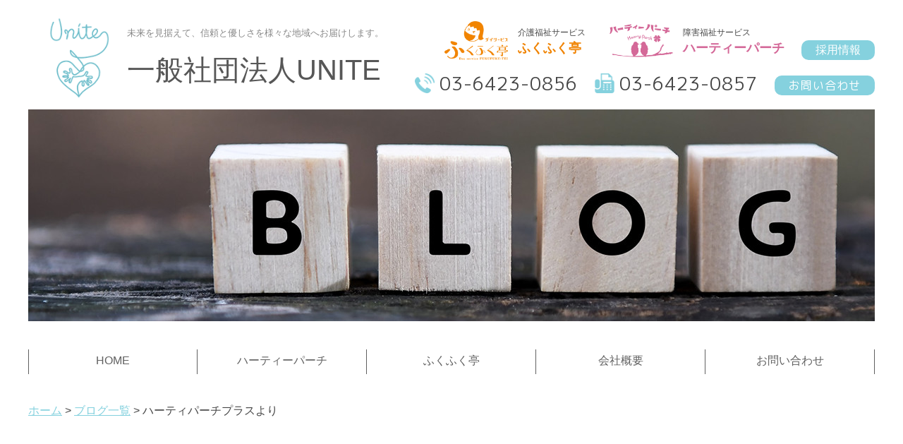

--- FILE ---
content_type: text/html; charset=UTF-8
request_url: http://unite.or.jp/blog/126/
body_size: 19326
content:
<!DOCTYPE html>
<html>
<head>
<meta http-equiv="X-UA-Compatible" content="IE=edge">
<title>
    ハーティパーチプラスより | 一般社団法人 UNITE｜信頼と優しさを様々な地域へお届けします。[ふくふく亭][ハーティーパーチ]
</title>
<meta charset="utf-8">
<meta name="description" content="一般社団法人UNITEは心身ともに健康でいる事の大切さや助け合えるありがたさを知る、知識と経験の豊富なチーム作りをしています。未来を見据えて、信頼と優しさを様々な地域へ届けます。">
<meta name="keywords" content="UNITE,ユナイト,ふくふく亭,ハーティーパーチ,デイサービス,児童発達支援,放課後等デイサービス">
<meta name="viewport" content="width=device-width, initial-scale=1">
<meta name="format-detection" content="telephone=no">
<link rel="stylesheet" href="http://unite.or.jp/wp/wp-content/themes/unite/css/import.css">
<link rel="stylesheet" href="http://unite.or.jp/wp/wp-content/themes/unite/style.css">
<link rel="stylesheet" href="http://unite.or.jp/wp/wp-content/themes/unite/css/print.css">
<link href="http://unite.or.jp/wp/wp-content/themes/unite/favicon.ico" rel="shortcut icon">
<link href="https://fonts.googleapis.com/css?family=M+PLUS+1p&display=swap" rel="stylesheet">
<script src="https://ajax.googleapis.com/ajax/libs/jquery/2.1.3/jquery.min.js"></script>
<script src="http://unite.or.jp/wp/wp-content/themes/unite/js/jquery.bxslider.min.js"></script>
<script src="http://unite.or.jp/wp/wp-content/themes/unite/js/menu_slide.js"></script>
<script src="http://unite.or.jp/wp/wp-content/themes/unite/js/pagescroller_footerstop.js"></script>
<script src="http://unite.or.jp/wp/wp-content/themes/unite/js/rollover.js"></script>
<script src="http://unite.or.jp/wp/wp-content/themes/unite/js/footerFixed.js"></script>
<script>
jQuery(document).ready(function() {
// sp_nav
	$(".sp_btn").click(function () {
		$(".sp_gnav").toggle();
		$(".sp_btn").toggleClass('open');
	});

// SP時、電話番号クリック可能にする
	var ua = navigator.userAgent;
	if (ua.indexOf('iPhone') < 0 && ua.indexOf('Android') < 0) { $('a[href^="tel:"]').css('cursor', 'default').click(function (event) { event.preventDefault(); }); }

// slider
	$('.slider').bxSlider({
		auto: true,
		speed: 2000,
		pause: 7000,
		slideWidth: 1200,
		pager: false
	});
});

// gnav
$(window).on("scroll", function(){
	$(".gnav").css("left", -$(window).scrollLeft());
});
</script>
<!-- Global site tag (gtag.js) - Google Analytics -->
<script async src="https://www.googletagmanager.com/gtag/js?id=UA-128963647-29"></script>
<script>
  window.dataLayer = window.dataLayer || [];
  function gtag(){dataLayer.push(arguments);}
  gtag('js', new Date());

  gtag('config', 'UA-128963647-29');
</script>
<meta name='robots' content='max-image-preview:large' />
<link rel='dns-prefetch' href='//s.w.org' />
		<script type="text/javascript">
			window._wpemojiSettings = {"baseUrl":"https:\/\/s.w.org\/images\/core\/emoji\/13.0.1\/72x72\/","ext":".png","svgUrl":"https:\/\/s.w.org\/images\/core\/emoji\/13.0.1\/svg\/","svgExt":".svg","source":{"concatemoji":"http:\/\/unite.or.jp\/wp\/wp-includes\/js\/wp-emoji-release.min.js?ver=5.7.14"}};
			!function(e,a,t){var n,r,o,i=a.createElement("canvas"),p=i.getContext&&i.getContext("2d");function s(e,t){var a=String.fromCharCode;p.clearRect(0,0,i.width,i.height),p.fillText(a.apply(this,e),0,0);e=i.toDataURL();return p.clearRect(0,0,i.width,i.height),p.fillText(a.apply(this,t),0,0),e===i.toDataURL()}function c(e){var t=a.createElement("script");t.src=e,t.defer=t.type="text/javascript",a.getElementsByTagName("head")[0].appendChild(t)}for(o=Array("flag","emoji"),t.supports={everything:!0,everythingExceptFlag:!0},r=0;r<o.length;r++)t.supports[o[r]]=function(e){if(!p||!p.fillText)return!1;switch(p.textBaseline="top",p.font="600 32px Arial",e){case"flag":return s([127987,65039,8205,9895,65039],[127987,65039,8203,9895,65039])?!1:!s([55356,56826,55356,56819],[55356,56826,8203,55356,56819])&&!s([55356,57332,56128,56423,56128,56418,56128,56421,56128,56430,56128,56423,56128,56447],[55356,57332,8203,56128,56423,8203,56128,56418,8203,56128,56421,8203,56128,56430,8203,56128,56423,8203,56128,56447]);case"emoji":return!s([55357,56424,8205,55356,57212],[55357,56424,8203,55356,57212])}return!1}(o[r]),t.supports.everything=t.supports.everything&&t.supports[o[r]],"flag"!==o[r]&&(t.supports.everythingExceptFlag=t.supports.everythingExceptFlag&&t.supports[o[r]]);t.supports.everythingExceptFlag=t.supports.everythingExceptFlag&&!t.supports.flag,t.DOMReady=!1,t.readyCallback=function(){t.DOMReady=!0},t.supports.everything||(n=function(){t.readyCallback()},a.addEventListener?(a.addEventListener("DOMContentLoaded",n,!1),e.addEventListener("load",n,!1)):(e.attachEvent("onload",n),a.attachEvent("onreadystatechange",function(){"complete"===a.readyState&&t.readyCallback()})),(n=t.source||{}).concatemoji?c(n.concatemoji):n.wpemoji&&n.twemoji&&(c(n.twemoji),c(n.wpemoji)))}(window,document,window._wpemojiSettings);
		</script>
		<style type="text/css">
img.wp-smiley,
img.emoji {
	display: inline !important;
	border: none !important;
	box-shadow: none !important;
	height: 1em !important;
	width: 1em !important;
	margin: 0 .07em !important;
	vertical-align: -0.1em !important;
	background: none !important;
	padding: 0 !important;
}
</style>
		<style type="text/css">
	.wp-pagenavi{float:left !important; }
	</style>
  <link rel='stylesheet' id='contact-form-7-css'  href='http://unite.or.jp/wp/wp-content/plugins/contact-form-7/includes/css/styles.css?ver=5.1.3' type='text/css' media='all' />
<link rel='stylesheet' id='wp-pagenavi-style-css'  href='http://unite.or.jp/wp/wp-content/plugins/wp-pagenavi-style/css/css3_black.css?ver=1.0' type='text/css' media='all' />
<script type='text/javascript' src='http://unite.or.jp/wp/wp-includes/js/jquery/jquery.min.js?ver=3.5.1' id='jquery-core-js'></script>
<script type='text/javascript' src='http://unite.or.jp/wp/wp-includes/js/jquery/jquery-migrate.min.js?ver=3.3.2' id='jquery-migrate-js'></script>
<link rel="https://api.w.org/" href="http://unite.or.jp/wp-json/" /><link rel="EditURI" type="application/rsd+xml" title="RSD" href="http://unite.or.jp/wp/xmlrpc.php?rsd" />
<link rel="wlwmanifest" type="application/wlwmanifest+xml" href="http://unite.or.jp/wp/wp-includes/wlwmanifest.xml" /> 
<link rel="canonical" href="http://unite.or.jp/blog/126/" />
<link rel='shortlink' href='http://unite.or.jp/?p=126' />
<link rel="alternate" type="application/json+oembed" href="http://unite.or.jp/wp-json/oembed/1.0/embed?url=http%3A%2F%2Funite.or.jp%2Fblog%2F126%2F" />
<link rel="alternate" type="text/xml+oembed" href="http://unite.or.jp/wp-json/oembed/1.0/embed?url=http%3A%2F%2Funite.or.jp%2Fblog%2F126%2F&#038;format=xml" />
	<style type="text/css">
	 .wp-pagenavi
	{
		font-size:12px !important;
	}
	</style>
	</head>
<body>
<div class="container">
	<header class="header">
		<div class="sp_gnavArea sp">
			<div class="sp_btn">
				<div><span></span><span></span><span></span></div>
			</div>
			<ul class="h_info">
				<li class="h_tel"><a href="tel:03-6423-0856"><img src="http://unite.or.jp/wp/wp-content/themes/unite/images/h_tel_icon_sp.png" alt="TEL:03-6423-0856"></a></li>
				<li class="h_contact"><a href="http://unite.or.jp/contact"><img src="http://unite.or.jp/wp/wp-content/themes/unite/images/contact_icon.png" alt="お問い合わせ"></a></li>
				<li></li>
			</ul>
			<div class="h_logo"><a href="http://unite.or.jp/"><img src="http://unite.or.jp/wp/wp-content/themes/unite/images/logo_sp.png" alt="一般社団法人UNITE"></a></div>
		<!--/spNavArea--></div>

		<div class="headerArea pc">
			<dl>
				<dt class="h_logo"><a href="http://unite.or.jp/"><img src="http://unite.or.jp/wp/wp-content/themes/unite/images/logo.png" alt="一般社団法人UNITE"></a></dt>
				<dd class="h_txt"><a href="http://unite.or.jp/">未来を見据えて、信頼と優しさを様々な地域へお届けします。<br><span>一般社団法人UNITE</span></a></dd>
			</dl>
			<ul class="h_info">
				<li>
					<dl>
						<dt><img src="http://unite.or.jp/wp/wp-content/themes/unite/images/fukufuku_logo.png" alt="ふくふく亭"></dt>
						<dd>介護福祉サービス<br /><span>ふくふく亭</span></dd>
					</dl>
				</li>
				<li>
					<dl>
						<dt><img src="http://unite.or.jp/wp/wp-content/themes/unite/images/hearty_parch_logo.png" alt="ハーティーパーチ"></dt>
						<dd>障害福祉サービス<br /><span>ハーティーパーチ</span></dd>
					</dl>
				</li>
				<li><a href="https://www.indeedjobs.com/%E4%B8%80%E8%88%AC%E7%A4%BE%E5%9B%A3%E6%B3%95%E4%BA%BAunite/_hl/ja_JP?cpref=JXWAtnzf3XW5aRnY2g_zouV7xMD8uRK8w12umpZqdPY" target="_blank">採用情報</a></li>
			</ul>
			<div class="h_contact">
				<ul>
					<li class="h_contact_tel">03-6423-0856</li>
					<li class="h_contact_fax">03-6423-0857</li>
					<li><a href="http://unite.or.jp/contact/">お問い合わせ</a></li>
				</ul>
			</div>
		<!--/headerArea--></div>

	<nav class="sp_gnav sp" id="menu">
		<ul>
			<li><a href="http://unite.or.jp/">HOME</a></li>
			<li><a href="http://unite.or.jp/hearty_perch/">ハーティーパーチ</a></li>
			<li><a href="http://unite.or.jp/fukufuku/">ふくふく亭</a></li>
			<li><a href="http://unite.or.jp/about/">会社概要</a></li>
			<li><a href="http://unite.or.jp/contact/">お問い合わせ</a></li>
		</ul>
	</nav>

	<nav class="gnav_fix gnav pc">
		<ul>
			<li><a href="http://unite.or.jp/"><span>HOME</span></a></li>
			<li><a href="http://unite.or.jp/hearty_perch/"><span>ハーティーパーチ</span></a></li>
			<li><a href="http://unite.or.jp/fukufuku/"><span>ふくふく亭</span></a></li>
			<li><a href="http://unite.or.jp/about/"><span>会社概要</span></a></li>
			<li><a href="http://unite.or.jp/contact/"><span>お問い合わせ</span></a></li>
		</ul>
	<!--gnav--></nav>

	<!--/header--></header>


	<div class="sub_contents">
	<!-- TemplateBeginEditable name="mvArea" -->
		<div class="sub_mvArea">
			<img src="http://unite.or.jp/wp/wp-content/themes/unite/images/blog/sub_mv_blog.jpg" alt="ブログ">
		</div>

	<!-- TemplateEndEditable -->
		<nav class="gnav pc">
			<ul>
				<li><a href="http://unite.or.jp/"><span>HOME</span></a></li>
				<li><a href="http://unite.or.jp/hearty_perch/"><span>ハーティーパーチ</span></a></li>
				<li><a href="http://unite.or.jp/fukufuku/"><span>ふくふく亭</span></a></li>
				<li><a href="http://unite.or.jp/about/"><span>会社概要</span></a></li>
				<li><a href="http://unite.or.jp/contact/"><span>お問い合わせ</span></a></li>
			</ul>
		<!--gnav--></nav>
		<ul id="topicPath" class="pc2">
			<li><a href="http://unite.or.jp/">ホーム</a></li>
			<li><a href="http://unite.or.jp/blog/">ブログ一覧</a></li>
			<li>ハーティパーチプラスより</li>
		</ul>
		
		<!-- TemplateBeginEditable name="contents" -->
		<section class="top_aboutArea">
			<div class="sub_contents_inner">
				<div id="top_blogArea">
					<div class="contents_inner">
					<!-- InstanceBeginEditable name="content" -->
					<!--↓↓コンテンツ編集-->
						<section>
							<div class="blog_box">
								<div class="blog_ttl">
									ハーティパーチプラスより								</div>
								<div class="blog_date">
									2019/09/04								</div>
								<div class="blog_contents">
																		<p><span style="font-family: helvetica,arial,sans-serif; font-size: 10pt;">こんにちは、ハーティパーチプラス　児童指導員の岩嵜です。</span></p>
<p>&nbsp;</p>
<p><span style="font-family: helvetica,arial,sans-serif; font-size: 10pt;">ホームページを開設するにあたり、ブログをはじめました！</span></p>
<p><span style="font-family: helvetica,arial,sans-serif; font-size: 10pt;">ハーティパーチ・ふくふく亭の各事業所から定期的にブログを更新していきたいと思います！</span></p>
<p>&nbsp;</p>
<p><span style="font-family: helvetica,arial,sans-serif; font-size: 10pt;">初回はハーティパーチプラスが担当します♪</span></p>
<p>&nbsp;</p>
<p><span style="font-family: helvetica,arial,sans-serif; font-size: 10pt;">現在、ハーティパーチプラスではシェア畑をお借りして野菜を育てており</span></p>
<p><span style="font-family: helvetica,arial,sans-serif; font-size: 10pt;">自分たちで１から耕し、</span></p>
<p><span style="font-family: helvetica,arial,sans-serif; font-size: 10pt;"><img loading="lazy" class="alignnone size-medium wp-image-127" src="http://unite.or.jp/wp/wp-content/uploads/2019/09/IMG_8380-225x300.jpg" alt="" width="225" height="300" />  </span></p>
<p>&nbsp;</p>
<p><span style="font-family: helvetica,arial,sans-serif; font-size: 10pt;">種や苗を植えて、</span></p>
<p><span style="font-family: helvetica,arial,sans-serif; font-size: 10pt;"><img loading="lazy" class="alignnone size-medium wp-image-128" src="http://unite.or.jp/wp/wp-content/uploads/2019/09/IMG_8376-225x300.jpg" alt="" width="225" height="300" /></span></p>
<p>&nbsp;</p>
<p><span style="font-family: helvetica,arial,sans-serif; font-size: 10pt;">収穫まで行っています！</span></p>
<p><span style="font-family: helvetica,arial,sans-serif; font-size: 10pt;"><img loading="lazy" class="alignnone size-medium wp-image-129" src="http://unite.or.jp/wp/wp-content/uploads/2019/09/IMG_8378-225x300.jpg" alt="" width="225" height="300" /></span></p>
<p>&nbsp;</p>
<p>&nbsp;</p>
<p><span style="font-family: helvetica,arial,sans-serif; font-size: 10pt;">またシェア畑で定期的に行われるイモ掘りや、鍋パーティー、おしるこパーティーに参加させてもらい、</span></p>
<p><span style="font-family: helvetica,arial,sans-serif; font-size: 10pt;">地元の方と交流を持ったり、たくさんの経験をさせてもらっています。</span></p>
<p>&nbsp;</p>
<p><span style="font-family: helvetica,arial,sans-serif; font-size: 10pt;">そして採れた野菜を使って行う調理実習レクは、児童やご家族にも喜んでもらえています♪</span></p>
<p><span style="font-family: helvetica,arial,sans-serif; font-size: 10pt;"><img loading="lazy" class="alignnone size-medium wp-image-130" src="http://unite.or.jp/wp/wp-content/uploads/2019/09/IMG_8381-225x300.jpg" alt="" width="225" height="300" /></span></p>
<p><span style="font-family: helvetica,arial,sans-serif; font-size: 10pt;">今までカレーやピザトースト、みそ汁など作りました！</span></p>
<p><span style="font-family: helvetica,arial,sans-serif; font-size: 10pt;">苦手な野菜がある児童も、自分で作ったものだと「食べてみようかな」となるようで、いつも多くの児童が完食してくれます。</span></p>
<p>&nbsp;</p>
<p><span style="font-family: helvetica,arial,sans-serif; font-size: 10pt;">今はちょうど夏野菜の収穫が終わり、冬に向けてまた耕しているところです！</span></p>
<p><span style="font-family: helvetica,arial,sans-serif; font-size: 10pt;">冬は何を植えようか、今からとても楽しみです♪</span></p>
<p>&nbsp;</p>
<p><span style="font-family: helvetica,arial,sans-serif; font-size: 10pt;">岩嵜</span></p>
<p>&nbsp;</p>
<p>&nbsp;</p>
<p>&nbsp;</p>
<p>&nbsp;</p>
																	</div>
								<div class="blog_company_box">
									<p class="blog_company_name mb10">一般社団法人UNITE<br class="br"><span>未来を見据えて、信頼と優しさを様々な地域へお届けします。</span></p>
									<p class="blog_company_address">
										〒146-0084　東京都大田区南久が原二丁目22番16号<br>
										TEL：03-6423-0856　FAX：03-6423-0857
									</p>
								</div>
							</div>

							<ul class="blog_detail_btn">
								<li class="prev"></li>
								<li class="list"><a href="http://unite.or.jp/blog">ブログ一覧へ</a></li>
								<li class="next"><a href="http://unite.or.jp/blog/136/" rel="next">次のブログを見る</a></li>
							</ul>
						</section>

					<!--↑↑コンテンツ編集-->
					<!-- InstanceEndEditable -->
					<!--/contents_inner--></div>
				</div>
			</div>
		</section>

	<!--/contents--></div>

	<a id="pageTop" href="#"><img src="http://unite.or.jp/wp/wp-content/themes/unite/images/pagetop.png" alt="PAGE TOP"></a>

	<footer id="footer">
		<div class="footerArea">
			<div class="footer_left">
				<dl class="f_logo">
					<dt><a href="http://unite.or.jp/"><img src="http://unite.or.jp/wp/wp-content/themes/unite/images/logo.png" alt=""></a></dt>
					<dd>お問い合わせ</dd>
					<dd class="f_contact_tel">03-6423-0856</dd>
					<dd class="f_contact_fax">03-6423-0857</dd>
				</dl>
				<ul class="f_info">
					<li>
						<dl>
							<dt><img src="http://unite.or.jp/wp/wp-content/themes/unite/images/fukufuku_logo.png" alt="ふくふく亭"></dt>
							<dd>介護福祉サービス<br /><span>ふくふく亭</span></dd>
						</dl>
					</li>
					<li>
						<dl>
							<dt><img src="http://unite.or.jp/wp/wp-content/themes/unite/images/hearty_parch_logo.png" alt="ハーティーパーチ"></dt>
							<dd>障害福祉デイサービス<br /><span>ハーティーパーチ</span></dd>
						</dl>
					</li>
				</ul>
			</div>
			<div class="footer_right">
				<ul class="fnav">
					<li><a href="http://unite.or.jp/">HOME</a></li>
					<li><a href="http://unite.or.jp/hearty_perch/">ハーティーパーチ</a></li>
					<li><a href="http://unite.or.jp/fukufuku/">ふくふく亭</a></li>
					<li><a href="http://unite.or.jp/about/">会社概要</a></li>
					<li><a href="http://unite.or.jp/contact/">お問い合わせ</a></li>
				</ul>
			</div>
			<div class="f_bnr">
				<a href="https://www.indeedjobs.com/%E4%B8%80%E8%88%AC%E7%A4%BE%E5%9B%A3%E6%B3%95%E4%BA%BAunite/_hl/ja_JP?cpref=JXWAtnzf3XW5aRnY2g_zouV7xMD8uRK8w12umpZqdPY" target="_blank"><img src="http://unite.or.jp/wp/wp-content/themes/unite/images/bnr_saiyo.jpg" alt=""></a>
			</div>
		<!--/footerArea--></div>
		<div class="copyright">Copyright &copy; 2019 Unite All Rights Reserved.</div>

	</footer>

<!--/#container--></div>
<script type='text/javascript' id='contact-form-7-js-extra'>
/* <![CDATA[ */
var wpcf7 = {"apiSettings":{"root":"http:\/\/unite.or.jp\/wp-json\/contact-form-7\/v1","namespace":"contact-form-7\/v1"}};
/* ]]> */
</script>
<script type='text/javascript' src='http://unite.or.jp/wp/wp-content/plugins/contact-form-7/includes/js/scripts.js?ver=5.1.3' id='contact-form-7-js'></script>
<script type='text/javascript' src='http://unite.or.jp/wp/wp-includes/js/wp-embed.min.js?ver=5.7.14' id='wp-embed-js'></script>
</body>
</html>


--- FILE ---
content_type: text/css
request_url: http://unite.or.jp/wp/wp-content/themes/unite/css/import.css
body_size: 227
content:
@charset "utf-8";
/* CSS Document */

@import "reset.css";
@import "common.css";
@import "jquery.bxslider.css";
@import "news.css";
@import "contact.css";
@import "hearty_parch.css";
@import "fukufuku.css";
@import "blog.css";


--- FILE ---
content_type: text/css
request_url: http://unite.or.jp/wp/wp-content/themes/unite/css/news.css
body_size: 5053
content:
@charset "utf-8";
/* CSS Document */
/* =======================================

	news.css

========================================== */

/* Text
========================================== */
/*iPad タブレット*/
@media screen and (max-width: 767px) {
}


/* List
========================================== */
.news_list{
	padding-top:10px;
	padding-bottom:10px;
	background:#fff url(../images/dotline_bg02.png) left bottom repeat-x;
	background-size:auto 3px;
	border-bottom:1px dotted #888888;
	font-size:100%;
	line-height:1.5;}

.news_list dt{
	float:left;
	padding:10px 15px;
	width:150px;}
	
.news_list dd{
	float:left;
	padding:10px 0;
	width:550px;}
	
.news_list dd a{
	text-decoration:none;}

.news_list dd a:hover{
	opacity:0.7;}

/* clear */
.news_list:after{
	content:".";
	display:block;
	clear:both;
	height:0px;
	visibility:hidden;
	font-size:0;}
	

/*wordpress nav*/
.news_nav{
	margin: 30px 0 20px;}

.news_nav .wp-pagenavi{
	padding:10px 0;}

/* clear */
.news_nav:after{
	content:".";
	display:block;
	clear:both;
	height:0px;
	visibility:hidden;
	font-size:0;}

/*iPad タブレット*/
@media screen and (max-width: 768px) {
	.news_list{
		padding: 10px;
	}
	.news_list dt{
		float:none;
		margin-bottom:5px;
		padding:5px 0;
		width:100%;}
	
	.news_list dd{
		float:none;
		padding:0 0 5px;
		width:100%;}

}

/* Detail
========================================== */
.news_detail_box{
	margin:20px auto 20px;
	padding:10px;
	width:700px;
	background-color:#fff;
	border:1px solid #888888;}

.news_detail_box .date{
	margin-bottom:10px;}

.news_detail_box .signature{
	margin-top:20px;
	padding:10px 15px 5px;
	background-color:#F3F2F0;}

.news_detail_box .signature .name{
	margin-bottom:10px;
	font-weight:bold;}


/*ボタン*/
.news_detail_btn{
	position:relative;
	margin:10px auto 30px;}

.news_detail_btn li{
	width:200px;}

.news_detail_btn li a{
	text-decoration:none;}

.news_detail_btn li a:hover{
	text-decoration:underline;}

.news_detail_btn:after{
	content:".";
	display:block;
	clear:both;
	height:0px;
	visibility:hidden;
	font-size:0;}

.news_detail_btn li.prev,
.news_detail_btn li.list,
.news_detail_btn li.next{
	position:absolute;}

.news_detail_btn li.prev{
	top:0;
	left:0;}
.news_detail_btn li.list{
	top:0;
	left: 0;
	right: 0;
	bottom: 0;
	margin:auto;
	width:300px;
	text-align:center;}
.news_detail_btn li.next{
	right:0;
	text-align:right;}

/*iPad タブレット*/
@media screen and (max-width:768px){
	.news_detail_box{
		margin:20px auto 10px;
		padding:10px;
		width:100%;}
		
	.news_detail_btn{
		position:static;
		width:100%;}

	.news_detail_btn li.prev,
	.news_detail_btn li.list,
	.news_detail_btn li.next{
		margin-bottom:10px;
		width:100%;
		position:static;
		text-align:center;}

}

/* ======================================================

	記事用

========================================================= */
/* h1 */
.news_detail_box .detail_txt h1{
	line-height:1.2;
	margin-bottom:15px;
	padding-bottom:10px;
	border-bottom:2px dotted #C5A882;
	font-size: 2.0rem;
	font-weight:normal;
}

/* h2 */
.news_detail_box .detail_txt h2{
	margin-bottom:10px;
	padding:8px 10px;
	background-color:#F8EDDE;
	font-size:100%;
	font-weight:normal;
}

/* h3 */
.news_detail_box .detail_txt h3{
	margin-bottom:10px;
	padding:5px 8px;
	border-left:5px solid #F8EDDE;
	font-size:100%;
	font-weight:normal;
}

/* h4 */
.news_detail_box .detail_txt h4{
	margin-bottom:10px;
	color:#C5A781;
	font-size:100%;
	font-weight:normal;
}

/* h5 */
.news_detail_box .detail_txt h5{
	margin-bottom:10px;
	padding:5px 5px;
	border-top:2px solid #C4AC86;
	border-bottom:1px solid #ccc;
	font-size:100%;
	font-weight:normal;
}

/* h6 */
.news_detail_box .detail_txt h6{
	margin-bottom:10px;
	padding:5px 5px;
	border-bottom: 3px double #C5A781;
	font-size:100%;
	font-weight:normal;
}

/* p */
.news_detail_box .detail_txt p{
	margin-bottom:10px;
}

/* ul */
.news_detail_box .detail_txt ul li{
	margin-bottom:5px;
	padding-left:18px;
	background:url(../images/sub_cmn/arrow_01.png) 0 4px no-repeat;
}

/* ol */
.news_detail_box .detail_txt ol {
	margin-left:20px;
}

.tour_detail_box ol li {
	margin-bottom:5px;
	list-style-type:decimal;
}

/* table */
.news_detail_box .detail_txt table{
	margin: 0 auto 30px;
	width: 100%;
	border-collapse: separate;
	border-spacing: 3px;
}
.news_detail_box .detail_txt table th ,
.news_detail_box .detail_txt table td {
	text-align:left;
	vertical-align:middle;
	padding:10px;
}

.news_detail_box .detail_txt table th {
	background-color: #EADED0;
	color: #6d522d;
	font-weight: normal;
	width:200px;
}

.news_detail_box .detail_txt table tr:last-child td {
	border-bottom:1px dotted #C5A781;
}

/*iPhone スマートフォン*/
@media screen and (max-width:599px){
	.news_detail_box .detail_txt table,
	.news_detail_box .detail_txt table tbody,
	.news_detail_box .detail_txt table tr,
	.news_detail_box .detail_txt table th,
	.news_detail_box .detail_txt table td{
		display:block;
		width:100%;
	}

	.news_detail_box .detail_txt table td {
		border-bottom:none;
	}
}

--- FILE ---
content_type: text/css
request_url: http://unite.or.jp/wp/wp-content/themes/unite/css/contact.css
body_size: 3100
content:
@charset "utf-8";
/* CSS Document */
/* =======================================

	contact.css

========================================== */
.top_contactArea{
	margin: 80px 0;
}
@media screen and (max-width:599px){
	.top_contactArea{
		margin: 50px 0;;
	}
}

/* text
========================================== */
.txt_required{
	padding-left:10px;
	font-size:14px;
	color:#FF0004;
	font-weight:bold;}

.required{
	color:#FF0004;}

.placeholder{
	display:block;
	margin-top:10px;
	font-size:14px;}

/* list
========================================== */
.form_list01 li{
	margin-bottom:10px;}

/* 横並び */
.form_list02 li{
	float:left;
	margin-right:10px;
	margin-bottom:10px;}

/* clear */
.form_list02:after{
	content:".";
	display:block;
	clear:both;
	height:0px;
	visibility:hidden;
	font-size:0;}


/* form
========================================== */
.contact_form{
	margin-bottom:20px;
	width:100%;}

.contact_form th,
.contact_form td{
	border:1px solid #cccccc;}

.contact_form th{
	padding:15px;
	width:100px;
	text-align:left;
	vertical-align:middle;
	background-color:#daf1f5;
	white-space:nowrap;}

.contact_form td{
	padding:20px 10px 20px;}

.contact_form input[type="text"],
.contact_form input[type="tel"],
.contact_form input[type="email"],
.contact_form textarea,
.contact_form select{
	padding: 1px 5px;
	height: 30px;
	font-size: 100%;
	line-height:1.5em;
	vertical-align: middle;
	border: 1px solid #d4d4d7;
	border-radius: 3px;
	-webkit-border-radius: 3px;
	-moz-border-radius: 3px;
	color: #555;
	background: #fcfcfc;}


/* 送信ボタンなど */
.contact_btn{
	border:1px solid #D4D4D7;
	-webkit-border-radius: 3px;
	-moz-border-radius: 3px;
	border-radius: 10px;
	padding:15px 50px;
	text-decoration:none;
	font-weight:bold;
	color:#333333;
	background-color: #f7f7f7;
	background-image: -webkit-gradient(linear, left top, left bottom, from(#f7f7f7), to(#e3e3e3));
	background-image: -webkit-linear-gradient(top, #f7f7f7, #e3e3e3);
	background-image: -moz-linear-gradient(top, #f7f7f7, #e3e3e3);
	background-image: -ms-linear-gradient(top, #f7f7f7, #e3e3e3);
	background-image: -o-linear-gradient(top, #f7f7f7, #e3e3e3);
	background-image: linear-gradient(to bottom, #f7f7f7, #e3e3e3);
	-webkit-appearance: none; /*iphone safari*/
	font-size: 16px;}

.contact_btn:hover{
	color:#ffffff;
	border:1px solid #339FD1;
	background-color: #3baabd;
	background-image: none;}

.contact_btnList{
	text-align:center;}

.contact_btnList li{
	display:inline-block;
	margin-bottom:10px;
	padding:0 10px;}


/* サイズ */
.contact_form .w_01{width:90%;}
.contact_form .h_01{height:200px;}

@media screen and (max-width:768px){
	.contact_form,
	.contact_form tbody,
	.contact_form tr,
	.contact_form th,
	.contact_form td{
		display:block;
		width:auto;}

	.contact_form input[type="text"],
	.contact_form input[type="tel"],
	.contact_form input[type="email"],
	.contact_form textarea,
	.contact_form select{
		width:90%;}

	.contact_form th{
		border-bottom:none;}

	.contact_form td{
		border-bottom:none;}

	.contact_form tr:last-child td{
		border-bottom:1px solid #E1DFE1;}

}


--- FILE ---
content_type: text/css
request_url: http://unite.or.jp/wp/wp-content/themes/unite/css/blog.css
body_size: 1620
content:
@charset "utf-8";
/* CSS Document */
/* =======================================

	blog.css

========================================== */

.blog_box{
  border: 3px solid #85d1de;
  padding: 30px;
  margin-bottom: 50px;
}

.blog_ttl{
  font-size: 35px;
  font-weight: bold;
  margin-bottom: 20px;
}

.blog_date{
    color: #757575;
    margin-bottom: 30px;
}
.anketo_pdf{
    background: #84d0de;
    display: inline-block;
    padding: 15px;
    margin-bottom: 20px;
}
.anketo_pdf a{
  text-decoration: none;
  color: #333;
}
.anketo_pdf a:hover{
  color: #fff;
}
.blog_contents{
  margin-bottom: 40px;
}

.blog_company_box{
  background-color: #fff8d6;
  padding: 20px;
}

.blog_company_name{
  font-weight: bold;
}

.br{
  display: none;
}

.blog_company_name span{
  font-size: 12px;
  font-weight: lighter;
  color: #757575;
  padding-left: 18px;
}

.blog_company_address{
  font-size: 15px;
}

.blog_detail_btn{
  display: flex;
  justify-content: center;
}

.blog_detail_btn li{
  padding: 20px;
}


@media screen and (max-width:768px){

  .blog_company_name span{
    padding-left: 0;
    font-size: 11px;
  }

  .br{
    display: flex;
  }
}

@media screen and (max-width:599px){

  .blog_ttl{
    font-size: 30px;
    line-height:normal;
  }

}

.blog_contents img {
    max-width: 100%;
    height: auto;
}

.wp-pagenavi {
    text-align: center;
    float: none!important;
}

img.alignright{
  display: block!important;
  margin: 0 0 0 auto!important;
}
 
img.alignleft{
  display: block!important;
  margin: 0 auto 0 0!important;
}
 
img.aligncenter{
  display: block!important;
  margin: 0 auto!important;
}